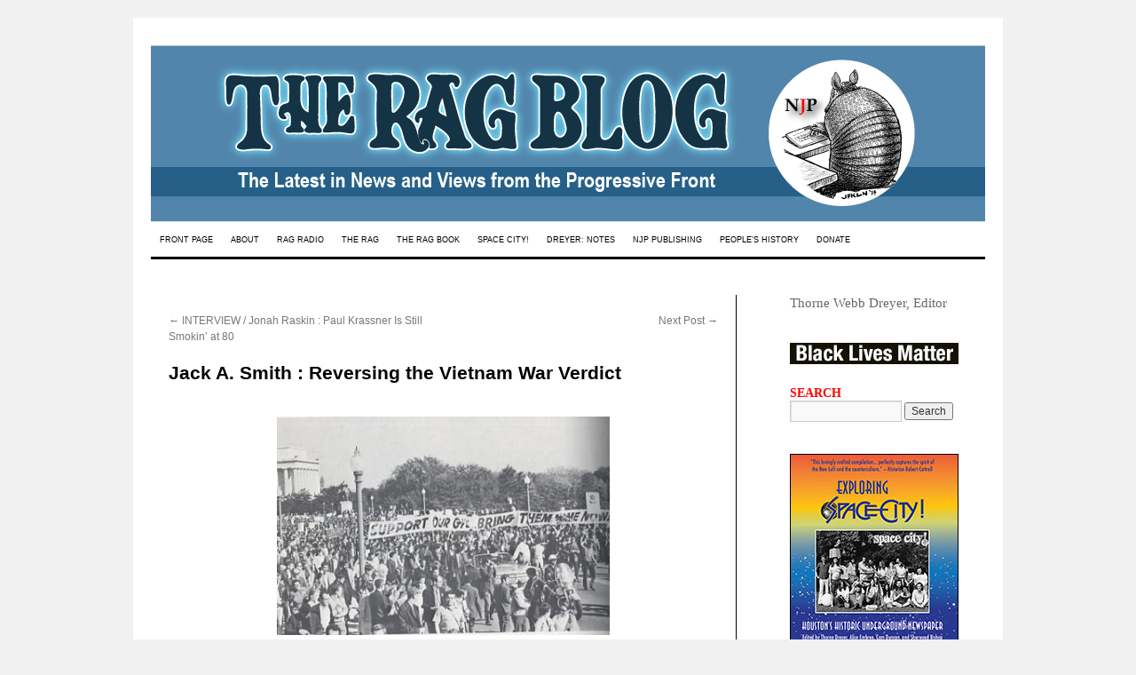

--- FILE ---
content_type: text/css
request_url: https://www.theragblog.com/wp-content/themes/twentyten-child/style.css?ver=20190507
body_size: 331
content:
/*
 Theme Name: Twenty Ten Child
Theme URI: http://www.theragblog.com
Description: Twenty Twenty Child Theme
 Author:       The Rag Blog
 Author URI:   http://www.theragblog.com
 Template:     twentyten
 Version:      1.0.0
 License:      GNU General Public License v2 or later
 License URI:  http://www.gnu.org/licenses/gpl-2.0.html
 Version: 1.0.0
Text Domain: twentyten-child
*/

@import url('../twentyten/style.css');

.ragauthor {
font-size:60%;
font-family:arial;
text-decoration:underline;
text-transform:uppercase;
}



--- FILE ---
content_type: text/css
request_url: https://www.theragblog.com/wp-content/plugins/special-recent-posts-pro/assets/css/css-front.css?ver=6.9
body_size: 740
content:
/*
 | --------------------------------------------------------
 | File        : css-front.css
 | Project     : Special Recent Posts PRO Edition plugin for Wordpress
 | Version     : 2.5.2
 | Description : Main stylesheet.
 | Author      : Luca Grandicelli
 | Author URL  : http://www.lucagrandicelli.com
 | Plugin URL  : http://www.specialrecentposts.com
 | Copyright (C) 2011-2012 Luca Grandicelli
 | --------------------------------------------------------
 */

/*
 | ----------------------------------------
 | General Section
 | ----------------------------------------

 | - ATTENTION IE users: The following rules are only compatible with IE8+
 | - Please consider to specify custom CSS rules to support previous IE versions.
 | - In order to mantain a minimum compatibnility with IE7, a special CSS file is stored at special-recent-posts/css/css-ie7-fix.css.
 | - Feel free to modify this file which is loaded by a conditional statement in the HTML header of the rendered webpage.
 */

/* The Widget Title. */
h3.srp-widget-title{
	display: block;
	margin-bottom: 10px;
}
 
/* The Recent Posts Container. */
div.srp-widget-container {
	display: table;
	clear: both;
}

/* Fixing the outline on every link within the SRP container. */
div.srp-widget-container a {
	outline: none;
}

/* The widget title link */
div.srp-widget-container a.srp-widget-title-link {
	outline: none;
}

/* Single post entry box. */
div.srp-widget-container div.srp-widget-singlepost {
	padding: 0px 0px 10px 0px;
	margin: 0px 0px 10px 0px;
	border-bottom: 1px solid #CCCCCC;
	clear: both;
}

/* The single row container and */
div.srp-widget-container div.srp-single-row {
	display: table-cell;
	vertical-align: top;
	margin: 0px 0px 0px 0px;
	padding: 0px 10px 0px 0px;
	border: none;
}

/* The single column container */
div.srp-widget-container div.srp-widget-row {
	clear: both;
	display: block;
	margin: 0px 0px 10px 0px;
	padding: 0px 0px 10px 0px;
}

/* The multi-column class on each post entry */
div.srp-widget-container div.srp-multi-column {
	display: table-cell;
	vertical-align: top;
}

/*
 | ----------------------------------------
 | Thumbnail Section
 | ----------------------------------------
 */

/* The thumbnail box. */
div.srp-widget-container div.srp-thumbnail-box {
	display: table-cell;
	vertical-align: top;
	padding-right: 10px;
}

/* The thumbnail link. */
div.srp-widget-container a.srp-widget-thmblink {
	display: block;
}

/* The thumbnail image. */
div.srp-widget-container img.srp-widget-thmb {
	max-width: none;
}

div.srp-widget-container div.srp-thumbnail-box img.avatar {
	max-width: none;
}

/*
 | ----------------------------------------
 | Content Section
 | ----------------------------------------
 */

/* The content box. */
div.srp-widget-container div.srp-content-box {
	display: table-cell;
	vertical-align: top;
}

/* The single post title. */
div.srp-widget-container h4.srp-post-title {
	display: block;
}

/* The single post title link. */
div.srp-widget-container a.srp-post-title-link {
}

/* The post excerpt. */
div.srp-widget-container p.srp-widget-excerpt {
	margin: 0px;
}

/* The linked Excerpt */
div.srp-widget-container a.srp-linked-excerpt {
}

/* The stringbreak. */
div.srp-widget-container span.srp-widget-stringbreak {
}

/* The stringbreak link. */
div.srp-widget-container a.srp-widget-stringbreak-link {
	margin: 0 0 0 5px;
}

/* The stringbreak link image. */
div.srp-widget-container a.srp-widget-stringbreak-link-image {
}

/* The post date box. */
div.srp-widget-container p.srp-widget-date {
	margin: 0px;
}

/* The post author box. */
div.srp-widget-container p.srp-widget-author {
	margin: 0px;
}

/* The post category box. */
div.srp-widget-container p.srp-widget-category {
	margin: 0px;
}

/* The tags box */
div.srp-widget-container p.srp-widget-tags {
	margin: 0px;
}